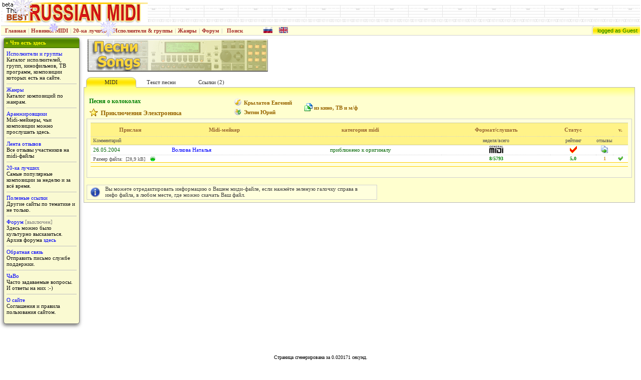

--- FILE ---
content_type: text/html; charset=UTF-8
request_url: http://rusmidi.com/song/322/
body_size: 9364
content:
<!DOCTYPE html PUBLIC "-//W3C//DTD XHTML 1.0 Strict//EN" "http://www.w3.org/TR/xhtml1/DTD/xhtml1-strict.dtd">
<html xmlns="http://www.w3.org/1999/xhtml">
<HTML>
<HEAD>
<meta http-equiv="Expires" content="Fri, Jan 01 1990 00:00:00 GMT">
<meta http-equiv="Pragma" content="no-cache">
<meta http-equiv="Cache-Control" content="no-cache">
<meta http-equiv="content-type" content="text/html; charset=utf-8"/>
<meta http-equiv="content-language" content="ru">
<meta http-equiv="keywords" content="русские, миди, файлы, сайты, караоке, песни, *.midi, музыка, midi, полифония, тексты, mp3">
<meta http-equiv="description" content="Лучшие песни современной русской эстрады в формате миди. Русские, миди, файлы, песни, караоке, музыка, тексты, mp3">
<meta name="robots" content="index,follow">
<meta name="resource-type" content="document">
<meta name="document-state" content="dynamic">
<meta name="revisit-after" content="20 days">
	<title>Приключения Электроника | Песня о колоколах | Русские midi</title>
<link rel="icon" href="/favicon.ico" type="image/x-icon">
<link rel="shortcut icon" href="/favicon.ico" type="image/x-icon">
<link rel=stylesheet type="text/css" href="/pages.css">
    <!--script src="https://www.google.com/jsapi?key=ABQIAAAAq-0D5ZGKAWcJgGPf389BbRQtUM_QMuxl3LzgIDEg6SOr6vVe8xTKScMmJwrUlg_AgXMzA2Ab107UAA" type="text/javascript"></script-->
    <!--script type="text/javascript" src="//www.google.com/jsapi"></script-->
	
<style>
	.boka{
		border-left-style: solid; border-left-width: 1px; border-left-color: #b8b8b8;
		border-right-style: solid; border-right-width: 1px; border-right-color: #b8b8b8;
	}
	.tab{
		font-family: Tahoma;
		font-size: 11px;
	}
	.tab2{
		font-family: Tahoma;
		font-size: 12px;
	}
	.sng{
		font-family : Tahoma;
		font-size : 14px;
		font-weight : bold;
		color : #009900;
		padding-left : 5px;
		padding-right : 5px;
	}
	.nam{
		font-family : Tahoma;
		font-size : 13px;
		font-weight : bold;
		color : #009900;
		padding-left : 0px;
		padding-right : 5px;
		padding-top : 0px;
	}
	.sng2{
		font-family : Tahoma;
		font-size : 13px;
		font-weight : bold;
		color : #996600;
		padding-left : 1px;
		padding-right : 1px;
	}
	.sng3{
		font-family : Tahoma;
		font-size : 11px;
		font-weight : bold;
		color : #996600;
		padding-left : 1px;
		padding-right : 1px;
	}
	.sng4{
		font-family : Tahoma;
		font-size : 12px;
		color : #996600;
		padding-left : 1px;
		padding-right : 5px;
	}
	.sng5{
		font-family : Tahoma;
		font-size : 12px;
		font-weight : bold;
		color : #009900;
	}
	.tablink{
		color : #303030;
	}
	.brd1{
		background-color: #FFFFCC; border-bottom-color: #FFD700; border-bottom-style: solid; border-bottom-width: 1px; border-top-color: #FFD700; border-top-style: solid; border-top-width: 1px; border-left-color: #FFD700; border-left-style: solid; border-left-width: 1px;
	}
	.cont{
		margin : 1px;
	}
	.lcomm{
		border-bottom-color: #d3d3d3;
		border-bottom-style: solid;
		border-bottom-width: 1px;
		padding-left : 5px;
		padding-right : 5px;
		font-size : 4px;
	}
	.pic_ramka{
		float: left;
		margin: 0 5 5 0;
		background: #EAEDFF;
		width: auto;
		border-width : 1px;
		border-style : solid;
		border-color : #9999CC;
		text-align:center;
	}
	.pic_legend{
		padding : 0 5px 5px 5px;
		font-family : Tahoma;
		font-size : 11px;
		float : left;
	}
	.copy_pic{
		font-family : Tahoma;
		font-size : 10px;
		margin: 0 2px 0 2px;
		color : Gray;
		float : right;
	}
	.pic_container{
		margin: 2 0 2 0;
	}
</style>
<!--color : #009900;-->
<script src="/translit.js"></script>
<script src="/scripts.js"></script>
<script type="text/javascript" src="/dropdown.js"></script>
<script type="text/javascript">
function addrelation(id,relcat,target){
	var kod = '<div style="font-size: 11px;">Please wait...&nbsp;&nbsp;<img src="/imgs/wait.gif" width="47" height="15" alt="" border="0"></div>';
	document.getElementById(target).innerHTML=kod;
	GetPage2('/relation.php','id='+id+'&relcat='+relcat+ '&l=rus',target);
	return false;
}
</script>

<script type="text/javascript" src="/highslide/highslide.js"></script>
<link rel="stylesheet" type="text/css" href="/highslide/highslide.css" />
<script type="text/javascript">
    // override Highslide settings here
    // instead of editing the highslide.js file
    hs.graphicsDir = '/highslide/graphics/';
</script>

<style type="text/css">

	.bottom_1 {

	}
	.bottom_2 {
		border-bottom: 1px solid #d3d3d3;
	}
	.usr {
		font-family: Tahoma;
		font-size: 11px;
	}
	.line_1	{
		font-size: 3px;
	}
	.line_2	{
		font-size: 3px;
		border-bottom: 1px solid #d3d3d3;
	}
	.line_3	{
		font-size: 3px;
		border-right: 1px solid #d3d3d3;
	}
	.spacer {
		border-bottom: 1px solid #ff9900;
		border-top: 1px solid #ff9900;
		background-color: White;
	}
</style>
</HEAD>


<body style="margin: 2px;" bgcolor="#FFFFFF">
<table width="100%" background="http://rusmidi.com/gray4.gif"><tr>
<td>
<a href="http://www.rusmidi.com/"><img src="/imgs/rm_logo2.gif" width="290" height="40"alt="Русские midi - лучшее. www.rusmidi.com, караоке, песни, *.midi, музыка, полифония, миди, mp3" border="0"></a>
</td>
<td align="center">
<!--LiveInternet counter--><script type="text/javascript">
new Image().src = "//counter.yadro.ru/hit?r"+
escape(document.referrer)+((typeof(screen)=="undefined")?"":
";s"+screen.width+"*"+screen.height+"*"+(screen.colorDepth?
screen.colorDepth:screen.pixelDepth))+";u"+escape(document.URL)+
";h"+escape(document.title.substring(0,150))+
";"+Math.random();</script><!--/LiveInternet--->

<div id="rkkk">
<!--adsense code start-->
<!--script async src="//pagead2.googlesyndication.com/pagead/js/adsbygoogle.js"></script>
<!-- 468x60 place -->
<!--ins class="adsbygoogle"
     style="display:inline-block;width:468px;height:60px"
     data-ad-client="ca-pub-7012884637216523"
     data-ad-slot="8646337722"></ins>
<script>
(adsbygoogle = window.adsbygoogle || []).push({});
</script>
<!--adsense code end-->
</div>

</td>
</tr></table>
<table width="100%" cellspacing="0" cellpadding="2" bgcolor="#FFFFDD" style="border: 1px solid #D0D0D0; border-left-style: none; border-right-style: none;"><tr align="center" style="font-size: 11px; font-family: Tahoma; font-weight: bold;">
<td nowrap>&nbsp;&nbsp;<a href="http://rusmidi.com/news_r.php" style="color:#a52a2a;">Главная</a></td>
<td style="color: #c6c6c6;">|</td>
<td nowrap><a href="http://rusmidi.com/newfiles.php" style="color: #A52A2A;">Новинки MIDI</a></td>
<td style="color: #c6c6c6;">|</td>
<td nowrap><a href="http://rusmidi.com/topweek_r.php" style="color: #A52A2A;">20-ка лучших</a></td>
<td style="color: #c6c6c6;">|</td>
<td nowrap><a href="/artist/" style="color: #A52A2A;">Исполнители & группы</a></td>
<td style="color: #c6c6c6;">|</td>
<td nowrap><a href="/jenre/" style="color: #A52A2A;">Жанры</a></td>
<td style="color: #c6c6c6;">|</td>
<td nowrap><span style="color: #A52A2A;">Форум</span></td>
<td style="color: #c6c6c6;">|</td>
<td nowrap><div class="sample_attach" id="src_parent"><a href="javascript:void(0);" style="color: #A52A2A;">Поиск</a></div>
<form class="sample_attach" id="src_child" action="/search.php">
<b>Enter search terms:</b><br />
<input style="margin-bottom: 0px; width: 170px;" type="text" id="terms" onfocus="setT(true);" onblur="setT(false);" name="terms" />
<center><input type="submit" value="Submit" /></center>
</form>
<script type="text/javascript">
at_attach("src_parent", "src_child", "click", "y", "pointer");
</script>
</td>
<td><div style="width: 30px;">&nbsp;</div></td>
<td><img src="/imgs/ru.gif" width="18" height="12" alt="русская версия" title="русская версия" border="0"></td>
<td><div style="width: 5px;">&nbsp;</div></td>
<td><a href="/en/song/322/"><img src="/imgs/uk.gif" width="18" height="12" alt="english version" title="english version" border="0"></a></td>
<td width="100%">&nbsp;</td>
<td width="9" style="background-image: url(/imgs/nick_111.gif); background-repeat: no-repeat; padding-right: 1px;">&nbsp;</td>
<style>
.logged{color: Green; font-size: 11px; font-family: Tahoma, Arial; font-weight: normal;}
</style>
<td nowrap class="logged" style="background-image: url(/imgs/nick_22.gif); background-repeat: repeat-x;">&nbsp;logged as Guest&nbsp;</td>
</tr></table>
<div style="top: -10px; left: 25px; width: 40px; height: 46px; position: absolute;"><img src="/imgs/snowflake40_1.gif" width="40" height="46" alt="" border="0"></div>
<div style="top: 37px; left: 200px; width: 32px; height: 37px; position: absolute;"><img src="/imgs/snowflake32_1.gif" width="32" height="37" alt="" border="0"></div>
<div style="top: 42px; left: 95px; width: 24px; height: 26px; position: absolute;"><img src="/imgs/snowflake24_1.gif" width="24" height="26" alt="" border="0"></div>
<noscript>
<table width="80%" cellspacing="0" cellpadding="1" align="center">
<tr><td><img src="http://rusmidi.com/gray.gif" width="100%" height="1" border="0" alt=""></td></tr>
<tr bgcolor="#FFFFD0" style="color: #B22222;">
<td><div style="padding-left: 20px; padding-right: 20px; font-family: Arial, Tahoma; font-size: 12px;"><b>Warning!</b> Java scripts disabled at this browser. Most of site services are inavailable in this mode. </div></td>
</tr>
<tr><td colspan="3"><img src="http://rusmidi.com/gray.gif" width="100%" height="1" border="0" alt=""></td></tr>
</table>
</noscript>
<div style="font-size: 3px;">&nbsp;</div>

<form action="#" method="post" name="myform" id="myform">
<table border="0" cellpadding="0" cellspacing="0">
<tr valign="top">

<!--- First column --->

<td width="160">

<!--- Next block --->
<div class="shad_box" style="border: 1px solid Gray; width: 150px;  background-color: #FAFAD2;">
	<div style="background-image: url(/imgs/bg2.gif); repeat-x; background-color: #5e9100;">
		<div style="height: 20px; position: relative; top: 3px; font-weight: bold; color: Yellow; font-family: Verdana; font-size: 11px;">&nbsp;&raquo;&nbsp;Что есть здесь</div>
	</div>
	<div style="position: relative; padding: 5px 5px 5px 5px; font-family: Tahoma; font-size: 11px;">
				<a href="/artist/">Исполнители и группы</a><br>Каталог исполнителей, групп, кинофильмов, ТВ программ, композиции которых есть на сайте.<br>
		<hr>
		<a href="/jenre/">Жанры</a><br>Каталог композиций по жанрам.<br>
		<hr>
		<a href="/arranger/">Аранжировщики</a><br>Midi-мейкеры, чьи композиции можно прослушать здесь.<br>
		<hr>
		<a href="/comments/">Лента отзывов</a><!--img src="/new.gif" width="20" height="10" alt="" border="0" hspace="5"--><br>
		Все отзывы участников на midi-файлы<br>
		<hr>
		<A HREF="/topweek_r.php">20-ка лучших</a><br>Самые популярные композиции за неделю и за всё время.<br>
		<hr>
		<a href="/links_r.php">Полезные ссылки</a><br>Другие сайты по тематике и не только.<br>
		<hr>
		<span style="color: #0000ff;">Форум</span><span style="color: #808080;"> [выключен]</span><br>Здесь можно было культурно высказаться.<br>Архив форума <a href="/forum/">здесь</a>
		<!--hr>
		<a href="http://pda.rusmidi.com/">MIDI для КПК</a>
		<br>PDA версия этого сайта для наладонников и смартфонов.<br-->
		<hr>
		<a href="/postmsg.php">Обратная связь</a><br>Отправить письмо службе поддержки.<br>
		<hr>
		<a href="/faq_r.php">ЧаВо</a><br>
		Часто задаваемые вопросы.<br>И ответы на них :-)
		<br>
		<hr>
		<a href="/about/">О сайте</a><br>
		Соглашения и правила пользования сайтом.
		<br><br>
			</div>
</div>
<br>

<!--- Next block --->


&nbsp;<br>
<table width="165" border="0" cellpadding="0" cellspacing="0"><tr><td></td></tr></table>
</td><!--- First column end --->	
<!--- Center column --->
<td width="100%" style="color: Maroon;">
<table><tr><td>
<div style="padding-left: 5px; padding-bottom: 5px; float: left; position: relative;">
<img src="/imgs/zag_songs.gif" width="360" height="65" alt="" border="0"><br>
</div></td>
<td width="30%"></td>
<td>
<div class="addthis_sharing_toolbox" style="float: right; position: relative; top: 15px; right: 5px; width: 280px; clear: none;"></div>
<!--- end banner --->
<!-- AddThis Button BEGIN -->
<script type="text/javascript">
var addthis_config = {
      ui_language: "en" 
} 
</script>
<script type="text/javascript" src="//s7.addthis.com/js/300/addthis_widget.js#pubid=ra-4e38a6ed746be1aa" async="async"></script>
<!-- Go to www.addthis.com/dashboard to customize your tools -->
</td></tr></table>

<!--- div class="addthis_toolbox addthis_default_style addthis_32x32_style" style="float: right; position: relative; top: 20px; right: 5px; width: 280px;">
<a class="addthis_button_preferred_1"></a>
<a class="addthis_button_preferred_2"></a>
<a class="addthis_button_preferred_3"></a>
<a class="addthis_button_preferred_4"></a>
<a class="addthis_button_compact"></a>
<a class="addthis_counter addthis_bubble_style"></a >
</div--->
<!-- script type="text/javascript" src="http://s7.addthis.com/js/250/addthis_widget.js#pubid=ra-4e38a6ed746be1aa"></script -->
<!-- AddThis Button END -->
<table width="100%" cellspacing="0" cellpadding="0" border="0"><tr>
<td width="5" nowrap style = "border-bottom-style: solid; border-bottom-width: 1px; border-bottom-color: #b8b8b8;">&nbsp;</td>
<td width="100" nowrap class="tab" height="20" align="center" name="zag" id="t1"><a href="javascript:ChangeOption('t1');" class="tablink">MIDI</a></td>
<td width="100" nowrap class="tab" height="20" align="center" name="zag" id="t2"><a href="javascript:ChangeOption('t2');" class="tablink">Текст песни</a></td>
<td width="100" nowrap class="tab" height="20" align="center" name="zag" id="t3"><a href="javascript:ChangeOption('t3');" class="tablink">Ссылки&nbsp;(2)</a></td>
<!--td width="100" class="tab" height="20" align="center" name="zag" id="t4">&nbsp;</td-->

<td style = "border-bottom-style: solid; border-bottom-width: 1px; border-bottom-color: #b8b8b8;">&nbsp;</td>
</tr></table>
<table width="100%" cellspacing="0" cellpadding="0" border="0">
<tr><td align="right" class="boka" style="background-image: url(/imgs/tab_b.gif); background-repeat: repeat-x; background-color: #FFFFCF; padding-left: 5px; padding-right: 5px; padding-bottom: 5px;">
<div style="float: right; position: relative; top: 5px;">&nbsp;
</div>
</td>
<tr><td class="boka" style="background-color: #FFFFCF; padding-left: 5px; padding-right: 5px; padding-bottom: 5px; border-bottom-style: solid; border-bottom-width: 1px; border-bottom-color: #b8b8b8;">

<!--- page body --->

<table cellspacing="0" cellpadding="1"><tr>
<td width="280" class="sng">
<div style="color: Green; font-size: 12px; font-weight: bold; padding-bottom: 5px;">
<index>Песня о колоколах</index>
</div>
</td>
<td rowspan="2">
	<table border="0" cellspacing="0" cellpadding="0">
	<tr>
	<td>
	<!--img src="/imgs/sound_16y.gif" width="16" height="16" alt="Composer" title="Composer" border="0"-->
	<img src="/imgs/ball_nota16.gif" width="16" height="16" alt="Автор музыки (композитор)" title="Автор музыки (композитор)" border="0" hspace="3">
	</td><td>
	<!-- insert composers here -->
	<index><a href="/home/1543/" class="sng3">Крылатов Евгений</a></index>
	</td>
	</tr>
	<tr>
	<td>
	<!--img src="/imgs/documents_16.gif" width="16" height="16" alt="Lyrics" title="Lyrics" border="0" hspace="5"-->
	<img src="/imgs/ball_letters16.gif" width="16" height="16" alt="Автор слов (поэт)" title="Автор слов (поэт)" border="0" hspace="3">
	</td><td>
	<!-- insert poets here -->
	<index><a href="/home/1538/" class="sng3">Энтин Юрий</a></index>
	</td>
	</tr>
	</table>
</td>
<td width="20" rowspan="2">&nbsp;</td>
<td rowspan="2" align="right"><img src="/imgs/notes_16_1.gif" width="16" height="16" alt="Жанр композиции" title="Жанр композиции" border="0"></td>
<td rowspan="2">
<a href="/jenre/3/" class="sng3">из кино, ТВ и м/ф</a></td>
</tr>
<tr><td width="280">
	<table border="0" cellspacing="0" cellpadding="0"><tr><td>
	<img src="/imgs/favorites_16.gif" width="16" height="16" alt="Perfomed by" title="Performed by" border="0" hspace="5">
	</td>
	<td><index><a href="/artist/1346/" class="sng2">Приключения Электроника</a></index>
	</td></tr>
	</table>
</td>
</tr></table>


<table width="100%" border="0" cellspacing="0" cellpadding="7" bgcolor="#FFFFDD" class="tab" style="border: 1px solid #D0D0D0;">

<tr name="zak_1" id="ar0"><td>

<table width="100%" cellspacing="0" cellpadding="1" class="tab">
<tr align="center" style="background-color:#fff388; font-weight: bold; color: #996633; border-bottom: 1px solid #CCCC99; border-top: 1px solid #CCCC99; height: 20px;">
<td class="mid_hdr_top">Прислан</td>
<td class="mid_hdr_top">Midi-мейкер</td>
<td class="mid_hdr_top">категория midi</td>
<td class="mid_hdr_top">Формат/слушать</td>
<td class="mid_hdr_top">Статус</td>
<td width="16" class="mid_hdr_top">&nbsp;</td>
<td class="mid_hdr_top">v.</td>
</tr>
<tr style="background-color:#fff388;">
<td colspan="3" class="mid_hdr_btm" style="padding-left: 5px; padding-right: 5px;">
Комментарий</td>
<td align="center" class="mid_hdr_btm">
неделя/всего</td>
<td align="center" class="mid_hdr_btm">
рейтинг</td>
<td align="center" class="mid_hdr_btm">
отзывы</td>
<td align="center" class="mid_hdr_btm">
&nbsp;</td>
</tr>

	<script type="text/javascript">
		var lcomment=new Array();
	</script>

	<tr style="background-color:#FFFFFF; color: #006600;">
	<td style="padding-left: 5px; padding-right: 5px;">26.05.2004</td>
	<td style="padding-left: 5px; padding-right: 5px;"><a href="/home/440/" title="автор аранжировки">Волкова Наталья</a></td>
	<td align="center" style="padding-left: 5px; padding-right: 5px;">приближено к оригиналу</td>
	<td align="center" style="padding-left: 5px; padding-right: 5px;">
	<a href="/getmidi.php?id=319&l=rus">
	<img src="http://rusmidi.com/gm.gif" title="Скачать GM миди-файл" border="0"></a></td>
	<td align="center" style="padding-left: 5px; padding-right: 5px;">
	<img src="http://rusmidi.com/yes2.gif" title="добавлен в базу" border="0"></td>
	<td align="center" style="padding-left: 3px; padding-right: 3px;">

	<a href="javascript:GetPage4('/vote.php','id=319&l=rus','lcom_0');">
	<img src="/comment16.gif" width="16" height="15" alt="Отзывы и мнения" title="Отзывы и мнения" border="0">
	</a>
	</td>
	<td align="center" style="padding-left: 2px; padding-right: 2px;" title="current version of midi file">&nbsp;	</td></tr>
	<tr style="background-color:#FFFFFF;">
	<td colspan="3" style="padding-left: 5px; padding-right: 5px; border-top-color:#d0d0d0; border-top-style: dotted; border-top-width: 1px; color: #555555; font-size: 10px;">
	Размер файла:&nbsp;&nbsp;[28,9&nbsp;kB]<span style="top: 1px; width: 10px; height: 10px; padding-left: 10px; position: relative;"><img src="/imgs/green_ball10.gif" width="10" height="10" border="0" alt="Уровень доступа: Cвободный" title="Уровень доступа: Cвободный"></span>	</td>
	<td align="center" style="border-top-color:#d0d0d0; border-top-style: dotted; border-top-width: 1px; color: #008000; font-size: 10px;"><b>8/5793</b></td>
	<td align="center" style="border-top-color:#d0d0d0; border-top-style: dotted; border-top-width: 1px; color: #008000; font-size: 10px;"><b>5,0</b></td>
	<td align="center" style="border-top-color:#d0d0d0; border-top-style: dotted; border-top-width: 1px; color: #cc9933; font-size: 10px;"><b>1</b></td>
	<td align="center" style="border-top-color:#d0d0d0; border-top-style: dotted; border-top-width: 1px; color: #555555; font-size: 10px;">
		<img src="/imgs/on_10.gif" width="10" height="10" alt="midi доступен [редактировать параметры midi файла]" title="midi доступен [редактировать параметры midi файла]" border="0">
			</td>
	</tr>
	<tr><td colspan="7" class="mid_coment"><div id="lcom_0">&nbsp;</div></td></tr>
	</table>

</td></tr>


<tr style='display:none' name="zak_1" id="ar1"><td>
<div id="lyrics_txt" style="font-size: 12px; color: #545454;"><b><index>
<table width="80" border="0" cellspacing="0" cellpadding="0" style="float: right;"><tr><td><a href="javascript:void(0);" onClick="LyrSize(-2); return false;"><img src="/imgs/view--_24x24.gif" width="24" height="24" alt="" border="0"></a></td>
<td></td>
<td><a href="javascript:void(0);" onClick="LyrSize(2); return false;"><img src="/imgs/view-+_24x24.gif" width="24" height="24" alt="" border="0"></a></td></tr></table>
Песенка о колоколах - Приключения Электроника      <br />
<br />
Бьют часы на старой башне,<br />
Провожая день вчерашний,<br />
И звонят колокола...<br />
Провожая день вчерашний,<br />
Бьют часы на старой башне:<br />
Бyдет, бyдет даль светла!<br />
<br />
---REF:<br />
Бой часов, как ключик золотой,<br />
Двери yтра весело открой!<br />
Окна yтра настежь распахни<br />
Сyмрак ночи с yлиц прогони.<br />
---<br />
<br />
Бьют часы на старой башне,<br />
То, что ночью было страшным,<br />
Светом залито дневным.<br />
То, что ночью было страшным,<br />
Стало теплым и домашним,<br />
Стало милым и смешным.<br />
<br />
--- REF ---<br />
<br />
Бьют часы на старой башне,<br />
В этом мире должен каждый<br />
Hе спешить, не отставать.<br />
В этом мире должен каждый<br />
Слyшать время и отважно<br />
В ногy с временем шагать!</index></b>
</div>
</td></tr>
<script type="text/javascript">
var numTabs = 3;
function LyrSize(amt){
	var ds = document.getElementById('lyrics_txt');
	var fontSize=parseInt(ds.style.fontSize,10)+amt;
	if (fontSize<12) fontSize=12;
	if (fontSize>18) fontSize=18;
	ds.style.fontSize=fontSize+"px";
}
var ds = document.getElementById('lyrics_txt');
ds.onselectstart = function () { return false; }
ds.onmousedown = function () { return false; }
</script>

<tr style='display:none' name="zak_1" id="ar2"><td>

<table border="0" cellspacing="0" cellpadding="0">
<tr>
<td style="border-bottom-color: #CECECE; border-bottom-style: solid; border-bottom-width: 1px;"><img src="/imgs/yt_logo_rgb_light_24.png" width="107" height="24" alt="клип на YouTube" title="клип на YouTube" border="0"></td>
<td width="250" style="border-bottom-color: #CECECE; border-bottom-style: solid; border-bottom-width: 1px; height: 36px;">&nbsp;<b class="tab"> </b></td>
<td style="color: #dd0011;"></td>
<td><a href="javascript:redir('www.youtube.com/results?search_query=\'Приключения Электроника\'+\'Песня о колоколах\'')"><img src="/imgs/external_link.gif" width="10" height="10" class="l_pic" alt="перейти (в новом окне)" title="перейти (в новом окне)" border="0" hspace="5"></a></td>
</tr>
<tr>
<td style="border-bottom-color: #CECECE; border-bottom-style: solid; border-bottom-width: 1px;"><img src="/imgs/globe24.gif" width="24" height="24" alt="информация в сети" title="информация в сети" border="0"></td>
<td width="250" style="border-bottom-color: #CECECE; border-bottom-style: solid; border-bottom-width: 1px; height: 36px;">&nbsp;<b class="tab">Яндекс.Музыка</b></td>
<td style="color: #dd0011;"></td>
<td><a href="javascript:redir('music.yandex.ru/search?text=Приключения Электроника \'Песня о колоколах\'')"><img src="/imgs/external_link.gif" width="10" height="10" class="l_pic" alt="перейти (в новом окне)" title="перейти (в новом окне)" border="0" hspace="5"></a></td>
</tr>
</table>

</td></tr>

<tr style='display:none' name="zak_1" id="ar3"><td>
</td></tr>

<tr><td>
</td></tr>
</table>

<br>

<table width="580" class="tab" border="0" cellspacing="0" cellpadding="1" bgcolor="#FFFFDD" style="border: 1px solid #D0D0D0;">
<tr style='display:none' name="zak_2" id="ar_0"><td>
<div id="lcomment" style="padding-left: 5px; padding-right: 5px;">
<img src="/imgs/info20.gif" width="20" height="20" alt="" border="0" align="left" vspace="3">
<div class="infopaneltxt">
Вы можете отредактировать информацию о Вашем миди-файле, если нажмёте зеленую галочку справа в инфо файла, в любом месте, где можно скачать Ваш файл.
</div>
</div></td></tr>

<tr style='display:none' name="zak_2" id="ar_1"><td><div style="padding-left: 5px; padding-right: 5px;"><img src="/imgs/info20.gif" width="20" height="20" alt="" border="0" align="left" vspace="3">
<div class="infopaneltxt">
Если Вам кажется, что на этой закладке отображён не весь текст песни, нажмите клавишу F5 (обновить страницу) в вашем браузере.<br>
Просим с пониманием отнестись к этому, т.к. источник проблемы не под контролем администрации сайта.
</div>
</div></td></tr>

<tr style='display:none' name="zak_2" id="ar_2"><td><div style="padding-left: 5px; padding-right: 5px;"><img src="/imgs/info20.gif" width="20" height="20" alt="" border="0" align="left" vspace="3">
<div class="infopaneltxt">Здесь несколько ссылок, как найденных автоматически, так и те, которые добавили наши участники сайта.<br>
Не все ссылки всегда выводят на работающий сайт, извините, не уследишь за всеми. Но мы работаем над тем, как поработить весь мир и заставить его работать нормально.
</div>
</div></td></tr>

<tr style='display:none' name="zak_2" id="ar_3"><td><div style="padding-left: 5px; padding-right: 5px;"><img src="/imgs/info20.gif" width="20" height="20" alt="" border="0" align="left" vspace="3">
<div class="infopaneltxt"></div>
</div></td></tr>

</table>

<!--- end of page body --->
</td></tr></table>
<!-- div style="padding: 5px;">
<!-- AD Recommended content -->
<!--script async src="//pagead2.googlesyndication.com/pagead/js/adsbygoogle.js"></script>
<ins class="adsbygoogle"
     style="display:block"
     data-ad-format="autorelaxed"
     data-ad-client="ca-pub-7012884637216523"
     data-ad-slot="5958128928"></ins>
<script>
     (adsbygoogle = window.adsbygoogle || []).push({});
</script>
<!-- end AD Recommended content -->

<script type="text/javascript">
ChangeOption('t1');
</script>


<!--- End Center column ---></div>
</td>

<!-- Last column -->
<td style="padding: 5px;">

<!--
<script type="text/javascript">
google_ad_client = "pub-7012884637216523";
google_ad_width = 120;
google_ad_height = 600;
google_ad_format = "120x600_as";
google_ad_type = "text_image";
//2007-02-20: midi_channel_1
google_ad_channel = "5617030331";
google_color_border = "FFCC00";
google_color_bg = "FFFFCC";
google_color_link = "0000FF";
google_color_text = "000000";
google_color_url = "008000";
</script>
<script type="text/javascript"
  src="http://pagead2.googlesyndication.com/pagead/show_ads.js">
</script>//-->
</td>
</tr>
</table>

<!--iframe src="footer_adv.html" width="100%" align="middle" scrolling="no" frameborder="0"></iframe-->
﻿<p class="small">
<script>
setInterval("blinkIt('blink')",500);

function showStatus(sMsg) {
    window.status = sMsg;
    return true ;
}

//function test_adsense(){
//return document.getElementById("rkkk");
}

<!-- function no_adsense(){
//	var aaad = '<div style="background-color: #FFFFCC; border: 1px solid #FF9900; height: 60px; width: 468px; text-align: center; font-family: Tahoma;"><span style="color: #cc0000;"><strong>Просьба!</strong></span><br>Пожалуйста, выключите <strong>AdBlock</strong> на этом сайте.<br>У нас совсем немного рекламы, а её размещение<br>позволяет проекту быть бесплатным для вас.</div>';
//	var ta = test_adsense();
//	tah = ta.offsetHeight;
	
//	if (tah < 10){
//	alert("adverts...! heght="+tah);
//	document.getElementById("rkkk").innerHTML = aaad;	//temp disabled
<!-- 	}

//setTimeout(no_adsense, 1000);

</script>
<br>Страница сгенерирована за 0.020171 секунд.<br>
Все права зарезервированы.
Графика и дизайн &copy;rusmidi.com 1997-2026.<br>
The Best of russian MIDI - Русские MIDI: лучшее. <a href="http://www.rusmidi.com">www.rusmidi.com</a><br>
Использовано программное обеспечение <a href="http://www.rusmidi.com" onClick="redir('www.allaire.com')" onMouseOver="return showStatus('http://www.allaire.com/');" onMouseOut="return showStatus('');">Homesite v2.5</a><br>
</p>﻿<table border="0" align="center">
<tr>
<!-- td align="center" valign="middle">
<-- SpyLOG >
<script src="http://tools.spylog.ru/counter_cv.js" id="spylog_code" type="text/javascript" counter="352314" part="" track_links="all" page_level="1">
</script>
<noscript>
<a href="http://u3523.14.spylog.com/cnt?cid=352314&f=3&p=1" target="_blank">
<img src="http://u3523.14.spylog.com/cnt?cid=352314&p=1" alt="SpyLOG" border="0" width="88" height="31"></a>
</noscript>

</td-->
	
<!-- td align="center" valign="middle">
<script language="JavaScript" type="text/javascript">
document.write('<'+'a h'+'re'+'f="http://dir.music4sale.ru/" target="_blank"><'+'i'+'mg s'+'rc'+'="http://dir.music4sale.ru/i/m4s88x31.gif" width=88 height=31 alt="Музыкальный каталог. Музыка на продажу." border=0></a>');
</script>
</td-->

<td><!--a href='http://host-tracker.com/ru/site-uptime-stats/96721/'-->
<a href="/" onClick="redir('host-tracker.com/ru/site-uptime-stats/96721/')">
<img alt='удаленная проверка сервера uptime российских хостеров' width=88 height=31 border=0 src="http://ext.host-tracker.com/uptime-img/?s=31&amp;t=96721&amp;m=00.09&amp;p=Total" ></a><noscript><a href='http://host-tracker.com/ru/'>постоянная online проверка, мониторинг доступности и работоспособности заданного сайта, сервера, ресурса, хоста, служб удаленно, извне</a></noscript> 
</td>

<td>
<!--LiveInternet logo--><a href="//www.liveinternet.ru/click"
target="_blank"><img src="//counter.yadro.ru/logo?14.4"
title="LiveInternet: показано число просмотров за 24 часа, посетителей за 24 часа и за сегодня"
alt="" border="0" width="88" height="31"/></a><!--/LiveInternet-->
</td>

</tr>

</table>
</form>
</body>
</html>


--- FILE ---
content_type: application/javascript
request_url: http://rusmidi.com/scripts.js
body_size: 4033
content:
function createAjaxObj(){
var httprequest=false;
if (window.XMLHttpRequest){ // if Mozilla etc.
	httprequest=new XMLHttpRequest();
	if (httprequest.overrideMimeType)
	httprequest.overrideMimeType('text/html');
}
else if (window.ActiveXObject){ // if IE
	try {
		httprequest=new ActiveXObject("Msxml2.XMLHTTP");
	} 
	catch (e){
		try{
			httprequest=new ActiveXObject("Microsoft.XMLHTTP");
		}
		catch (e){}
	}
}
return httprequest
}

var ajaxpack=new Object()
ajaxpack.basedomain="http://"+window.location.hostname
ajaxpack.ajaxobj=createAjaxObj()
ajaxpack.filetype="txt"
ajaxpack.addrandomnumber=1 //Set to 1 or 0. 1 - add.
resptxt='empty'

ajaxpack.getAjaxRequest=function(url, parameters, callbackfunc, filetype, target){
	ajaxpack.ajaxobj=createAjaxObj() //recreate ajax object to defeat cache problem in IE
	if (ajaxpack.addrandomnumber==1) //Further defeat caching problem in IE?
	var parameters=parameters+"&ajaxcachebust="+new Date().getTime()
	if (this.ajaxobj){
		this.filetype=filetype
		this.target=target
		this.ajaxobj.onreadystatechange=callbackfunc
		this.ajaxobj.open('GET', url+"?"+parameters+"&tg="+target, true)
		this.ajaxobj.send(null)
//		return callbackfunc
	}
}

ajaxpack.postAjaxRequest=function(url, parameters, callbackfunc, filetype, target){
	ajaxpack.ajaxobj=createAjaxObj() //recreate ajax object to defeat cache problem in IE
	if (this.ajaxobj){
		this.filetype=filetype
		this.target=target
		this.ajaxobj.onreadystatechange = callbackfunc
		this.ajaxobj.open('POST', url, true);
		this.ajaxobj.setRequestHeader("Content-type", "application/x-www-form-urlencoded");
		this.ajaxobj.setRequestHeader("Content-length", parameters.length);
		this.ajaxobj.setRequestHeader("Connection", "close");
		this.ajaxobj.send(parameters);
	}
}

function getPostParameters(){	// fetch all form elements (may vary) and form post string
var poststr = ''
var x=document.getElementById("myform")
///debugger;
	for (var i=0;i<x.length;i++){
		if (x.elements[i].name == 'replybox' && x.elements[i].checked == false){
//			poststr = poststr + "&" + x.elements[i].id + "=" + encodeURI(x.elements[i].value)
		} else if (x.elements[i].name == 'hide' && x.elements[i].checked == false){
//		
		} else if (x.elements[i].name == 'vote' && x.elements[i].checked == false){				
//			poststr = poststr + "&" + x.elements[i].id + "=" + encodeURI(x.elements[i].value)
		} else {
			var tmp = encodeURIComponent(x.elements[i].value); //encodeURI(x.elements[i].value);
			poststr = poststr + "&" + x.elements[i].id + "=" + tmp; //encodeURI(x.elements[i].value)
		}

	}
return poststr
}

function PostMsg(){
	var poststr=getPostParameters()
	var id=document.getElementById("myform").id.value 		//get the value from a form field
	var target=document.getElementById("myform").tg.value
	ajaxpack.postAjaxRequest("/vote.php?id=" + id, poststr, processGetPost, "txt",target)
}

function PostMsg2(id,target){
	var poststr=getPostParameters()
	ajaxpack.postAjaxRequest("/vote.php?id=" + id, poststr, processGetPost, "txt",target)
}

function PostMsg3(id,target){
	var poststr=getPostParameters()
	ajaxpack.postAjaxRequest("/mailbox.php?id=" + id, poststr, processGetPost, "txt",target)
}

function PostMsg4(id,target){
	var poststr=getPostParameters()
	ajaxpack.postAjaxRequest("/votecomment.php?id=" + id, poststr, processGetPost, "txt",target)
}

function PostForm(pageurl){	// pageurl - target page to process and display form data
	var poststr=getPostParameters()
	var id=document.getElementById("myform").id.value
	ajaxpack.postAjaxRequest(pageurl, poststr, processGetPost, "txt","lcomment")
}

function GetPage(urlstr,getstr){
	ajaxpack.getAjaxRequest(urlstr, getstr, processGetPost, "txt","lcomment")
}

function GetPage2(urlstr,getstr,targetfield){	// return html in specified field id
	ajaxpack.getAjaxRequest(urlstr, getstr, processGetPost, "txt",targetfield);
}

function GetPage3(urlstr,getstr,targetfield){	// return html in specified field id
	ajaxpack.getAjaxRequest(urlstr, getstr, processGetPost2, "txt",targetfield)
}

function GetPage4(urlstr,getstr,targetfield){	// return html in specified field id
	if (document.getElementById(targetfield).innerHTML.length > 800) document.getElementById(targetfield).innerHTML = '&nbsp;';
	else {
		var kod = '<div style="font-size: 11px;">Loading page...&nbsp;&nbsp;<img src="/imgs/wait.gif" width="47" height="15" alt="" border="0"></div>';
		document.getElementById(targetfield).innerHTML=kod;
		ajaxpack.getAjaxRequest(urlstr, getstr, processGetPost, "txt",targetfield);
	}
}

function processGetPost(){
var myajax=ajaxpack.ajaxobj
var myfiletype=ajaxpack.filetype
	if (myajax.readyState == 4){ //if request of file completed
		if (myajax.status==200 || window.location.href.indexOf("http")==-1){
			if (myfiletype=="txt"){
//				alert(myajax.responseText)
//				alert(ajaxpack.target)
				document.getElementById(ajaxpack.target).innerHTML=myajax.responseText
			} else
				alert(myajax.responseXML)
		}
	}
}

function processGetPost2(){
var myajax=ajaxpack.ajaxobj
var myfiletype=ajaxpack.filetype
	if (myajax.readyState == 4){ //if request of file completed
		if (myajax.status==200 || window.location.href.indexOf("http")==-1){
			if (myfiletype=="txt"){
//				alert(myajax.responseText)
//				alert(ajaxpack.target)
				document.getElementById(ajaxpack.target).value=myajax.responseText
			} else
				alert(myajax.responseXML)
		}
	}
}

function ChangeOption(selectedOption) {	// option: t1, t2, etc.
//	var e=document.getElementsByName("zag");
	var e = numTabs;
	var nam1 = 'ar';	// first area: ar0, ar1, etc.
	var nam2 = 'ar_';	// second area ar_0, ar_1, etc.

	for(var i=0;i<e;i++){
		document.getElementById(nam1+i).style.display = 'none';
		document.getElementById(nam2+i).style.display = 'none';
//		ea[i].style.display = 'none'; // not working in IE6 - suxx
//		eb[i].style.display = 'none';
		opt = 't' + (i+1);
		if(opt == selectedOption) {
			document.getElementById(nam1+i).style.display = '';
			document.getElementById(nam2+i).style.display = '';
//			ea[i].style.display = '';
//			eb[i].style.display = '';
			setBackImage(opt);
		}
	}
}

function setBackImage (id1) {
var imageURL = '/imgs/tab_a3.gif';
//var el=document.getElementsByName("zag");
var len = numTabs+1;//el.length + 1;
	for(var i=1;i<len;i++){
		var id2 = 't'+i;
		if (id1 == id2){
		    document.getElementById(id2).style.backgroundImage = 'url(' + imageURL + ')';
			document.getElementById(id2).style.backgroundRepeat='no-repeat';
	//		document.getElementById(id2).style.borderBottom = '1px solid transparent';	//��������� MSIE �� �����, ��� ��� � �������:
			document.getElementById(id2).style.borderBottom = '1px solid #ffff7f';
	//		if (/MSIE (\d+\.\d+);/.test(navigator.userAgent)) document.getElementById(id2).style.borderBottom = '1px solid #ffff7f';
			
		} else {
			document.getElementById(id2).style.backgroundImage = 'none';
			document.getElementById(id2).style.borderBottom = '1px solid #b8b8b8';
		}		
	}
}

function vNam(){
	var el=document.getElementsByName("zag");
	for(var i=1;i < el.length;i++){
		alert(el[i].name);
	}
}

function setComment (comm,target) {
	if (document.getElementById(target).innerHTML.length > 10) document.getElementById(target).innerHTML = '&nbsp;';
	else document.getElementById(target).innerHTML = '<div style=\"font-size: 11px;\">' + comm + '</div>';
}

function setMidiMeta (idmidi,target) {
	exemodule =  '/midimetainfo.php';
	if (document.getElementById(target).innerHTML.length > 10) document.getElementById(target).innerHTML = '&nbsp;';
	else {
		var kod = '<div style="font-size: 11px;">Getting info of MIDI file...&nbsp;&nbsp;<img src="/imgs/wait.gif" width="47" height="15" alt="" border="0"></div>';
		document.getElementById(target).innerHTML=kod;
		var getstring ='id='+idmidi;
		GetPage2(exemodule,getstring,target);
	}
}

function sendto(addr1,addr2){
	arg="mailto:"+addr1+"@"+addr2;
	document.location.href=arg;
}

function redir(addr1){
	var arg="http://"+addr1;
	if (addr1.slice(0,5) == "https") arg=addr1;
	url_w = window.open(arg,"new_w");
//	url_w.open(arg,"new_w");
	url_w.focus();
}

function _url(page){
//	window.location = "http://" + document.domain + page;
	alert(page);
//	document.location.href = "mailto:wwwizz@eiwiwiw.ru";
	window.location.replace = "http://file.rusmidi";
}

function midi(url){
	mid = window.open("","mid_w","height=250,width=390,resizable=yes,scrollbars=no,top=0,left=0");
	url = "/view.php?"+url;
	mid.open(url,"mid_w");
	mid.focus();
}

function imgallery(params){
	url = "/picupload.php?"+params;
	var w = screen.availWidth;
	ww = "780";
	if (w > 800 && w < 1024) ww = "900";
	if (w > 1024) ww = "1050";
	pic = window.open(url,"pic_w","height=580,width="+ww+",resizable=yes,scrollbars=yes,top=0,left=0");
//	pic.open(url,"pic_w");
	pic.focus();
}

function smiles2(param){
var url = "/smiles2.php?nochat=1";
	if (param == 0) url = "/smiles.php?nochat=1";
	if (param == 2)  url = "/smiles.php?nochat=2";
	pic = window.open(url,"pic_w","height=280,width=470,resizable=yes,scrollbars=yes,top=0,left=0");
	pic.focus();
}

function ruskbd(){
	url = "/ruskbd.html";
	kbd = window.open(url,"ruskbd_w","height=280,width=500,resizable=yes,scrollbars=yes,top=0,left=0");
//	pic.open(url,"pic_w");
	kbd.focus();
}

function unCheck(elemId,val) {	// uncheck all elements, but not current, like radio button
var x=document.getElementsByName(elemId)
	for(var i=0;i<x.length;i++){
		if (x[i].value != val)
		x[i].checked = false
	}
}

function insrt(beg,end){
	if (document.selection) { // for IE 
	var str = document.selection.createRange().text;
	document.forms['myform'].elements['mess'].focus();
	var sel = document.selection.createRange();
	sel.text = beg + str + end;
	return false;
	} else if ((typeof document.forms['myform'].elements['mess'].selectionStart) != 'undefined') { // for Mozilla
	var txtarea = document.forms['myform'].elements['mess'];
	var selLength = txtarea.textLength;
	var selStart = txtarea.selectionStart;
	var selEnd = txtarea.selectionEnd;
	var oldScrollTop = txtarea.scrollTop;
	//if (selEnd == 1 || selEnd == 2)
	//selEnd = selLength;
	var s1 = (txtarea.value).substring(0,selStart);
	var s2 = (txtarea.value).substring(selStart, selEnd)
	var s3 = (txtarea.value).substring(selEnd, selLength);
	txtarea.value = s1 + beg + s2 + end + s3;
	txtarea.selectionStart = s1.length;
	txtarea.selectionEnd = s1.length + s2.length + beg.length + end.length;
	txtarea.scrollTop = oldScrollTop;
	txtarea.focus();
	return;
	}
}

function insrt2(beg,end,parent_fld){
	if (document.selection) { // for IE 
	var str = document.selection.createRange().text;
	document.forms['myform'].elements[parent_fld].focus();
	var sel = document.selection.createRange();
	sel.text = beg + str + end;
	return false;
	} else if ((typeof document.forms['myform'].elements[parent_fld].selectionStart) != 'undefined') { // for Mozilla
	var txtarea = document.forms['myform'].elements[parent_fld];
	var selLength = txtarea.textLength;
	var selStart = txtarea.selectionStart;
	var selEnd = txtarea.selectionEnd;
	var oldScrollTop = txtarea.scrollTop;
	//if (selEnd == 1 || selEnd == 2)
	//selEnd = selLength;
	var s1 = (txtarea.value).substring(0,selStart);
	var s2 = (txtarea.value).substring(selStart, selEnd)
	var s3 = (txtarea.value).substring(selEnd, selLength);
	txtarea.value = s1 + beg + s2 + end + s3;
	txtarea.selectionStart = s1.length;
	txtarea.selectionEnd = s1.length + s2.length + beg.length + end.length;
	txtarea.scrollTop = oldScrollTop;
	txtarea.focus();
	return;
	}
}

function addvote(id, getstring,caption,mode){
	trgtpage =  '/vote.php';
	if (mode == 1) trgtpage = '/votecomment.php';
	if (!document.getElementById('form-'+id)){	// check if created already
		if (document.getElementById('tg')){		// there are another form already at page
			var id2=document.getElementById('tg').value;
			novote(id2.slice(5));
		}	
        var form=document.createElement('div');
        form.setAttribute('id', 'form-'+id);
        form.setAttribute('name', 'form-'+id);
		var head='<div style="display: none;"><img src="/imgs/close.gif" width="16" height="16" alt="close" title="close" border="0"></div>'
				+ '<table width="100%" border="0" cellspacing="0" cellpadding="0" class="votehdr">'
				+ '<tr>'
				+ '<td width="100%">&nbsp;'+ caption+'</td>'
    			+ '<td align="right"><a href="javascript:novote(\''+id+'\');" style="color: #FFFF80;">close</a></td>'
    			+ '<td align="right"><a id="nlink" href = "javascript:novote(\''+id+'\');">'
				+ '<img src="/imgs/close.gif" width="16" height="16" alt="close" title="close" border="0"></a></td>'
				+ '</tr></table>';
        document.getElementById('vote-'+id).appendChild(form);
		GetPage2(trgtpage,getstring,'form-'+id);
		document.getElementById('vote-'+id).innerHTML = head + document.getElementById('vote-'+id).innerHTML
	} else novote(id);
}

function novote(id){
	if (document.getElementById('form-'+id)){
		document.getElementById('vote-'+id).removeChild(document.getElementById('form-'+id));
		document.getElementById('vote-'+id).innerHTML='&nbsp;';
	}
}

function nowork(){
	alert('��� ������� � ������ ����������');
}

function clrField(id)
{
	var xx = document.getElementById(id)
	if (xx.value == 'your@mail.com')  xx.value = '';
}

function getElementsByClassName(strClass, strTag, objContElm) {
  strTag = strTag || "*";
  objContElm = objContElm || document;
  var objColl = objContElm.getElementsByTagName(strTag);
  if (!objColl.length &&  strTag == "*" &&  objContElm.all) objColl = objContElm.all;
  var arr = new Array();
  var delim = strClass.indexOf('|') != -1  ? '|' : ' ';
  var arrClass = strClass.split(delim);
  for (var i = 0, j = objColl.length; i < j; i++) {
    var arrObjClass = objColl[i].className.split(' ');
    if (delim == ' ' && arrClass.length > arrObjClass.length) continue;
    var c = 0;
    comparisonLoop:
    for (var k = 0, l = arrObjClass.length; k < l; k++) {
      for (var m = 0, n = arrClass.length; m < n; m++) {
        if (arrClass[m] == arrObjClass[k]) c++;
        if (( delim == '|' && c == 1) || (delim == ' ' && c == arrClass.length)) {
          arr.push(objColl[i]);
          break comparisonLoop;
        }
      }
    }
  }
  return arr;
}

function blinkIt(elem_name){
var x=document.getElementsByTagName(elem_name)
	for(var i=0;i<x.length;i++){
		x[i].style.color=(x[i].style.color=='blue')?'#FF0000':'blue';
	}
}
